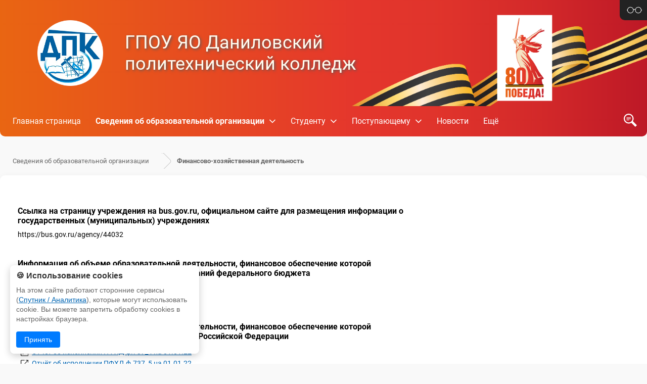

--- FILE ---
content_type: text/html; charset=UTF-8
request_url: https://dapt.ru/svedeniya_ob_obrazovatelnoy_organizatsii/finansovo_hozyaystvennaya_deyatelnost.html
body_size: 12531
content:
<!DOCTYPE html>
<html>

<head>
    <meta charset=utf-8>
    <meta http-equiv=X-UA-Compatible content="IE=edge">
    <meta name=viewport content="width=device-width, initial-scale=1">
    <meta name="generator" content="CMS2.edu"><meta name="author"><meta name="keywords"><meta name="description">
    <!-- metrica?type=meta, 0.0012sec --><meta  	name="sputnik-verification"  	content="iixAl3luKlcObVE6" /> 
    <style>
:root {
  --c_bg: #eee;
  --c_header: #006095;
  --c_sticky: #027abd;
  --c_footer: #222;
  --c_stickysearch: #066BA3;
  --c_searchicon: invert(1);;
  --c_searchquery: #d6f0ff;
  --c_menupoint: white;
  --c_menubuttonshow: invert(1);;
  --c_menubuttonhide: invert(1);;
  --c_menudrop: #005e93;
  --c_menuhover: #7c8ea6;
  --c_menutext: white;
  --c_submenu: #025584;
  --c_footertext: white;
  --c_filterbutton: #027abd1f;
}</style>
    
    <link rel=stylesheet href="https://sites.edu.yar.ru/versions/v3/templates/sticky/css/style.css?bust=1768494323">
    <link rel=stylesheet href="https://sites.edu.yar.ru/versions/v3/templates/sticky/css/victory.css?bust=1768494323">
    <title> Финансово-хозяйственная деятельность</title>
    <link rel=stylesheet href="https://sites.edu.yar.ru/versions/v3/templates/sticky/../shared_styles/font-awesome/css/font-awesome.css?bust=1768494323">
    <link type=text/css rel=stylesheet href="https://sites.edu.yar.ru/versions/v3/templates/shared_styles/css/admin-tools.css?bust=1768494323"><link type=text/css rel=stylesheet href="https://sites.edu.yar.ru/versions/v3/templates/shared_styles/css/flex-content.css?bust=1768494323"><link type=text/css rel=stylesheet href="https://sites.edu.yar.ru/versions/v3/components/requiredcontent/templates/modern/css/style.css?bust=1768494323">
    <link rel=stylesheet href="https://sites.edu.yar.ru/versions/v3/templates/sticky/../shared_styles/css/banners.css?bust=1768494323">
    <script>var require = {"paths":{"highcharts":"../../application/assets/vendor/highcharts/","react":"../vendor/react.production.min","react-dom":"../vendor/react-dom.production.min","css":"../vendor/css.min"},"shim":[],"urlArgs":"bust=1768494323","baseUrl":"https://sites.edu.yar.ru/versions/v3/site/js"}; 
var config = {"basePath":"https://dapt.ru/","systemPath":"https://sites.edu.yar.ru/versions/v3/application"};</script>
    <script type=text/javascript src="https://sites.edu.yar.ru/versions/v3/site/js/../vendor/require.min.js?bust=1768494323"> </script><script type=text/javascript src="https://sites.edu.yar.ru/versions/v3/site/js/admin-tools.js?bust=1768494323"> </script><script type=text/javascript src="https://sites.edu.yar.ru/versions/v3/site/js/watch.js?bust=1768494323"> </script><script type=text/javascript src="https://sites.edu.yar.ru/versions/v3/site/js/autocomplete.js?bust=1768494323"> </script><script type=text/javascript src="https://sites.edu.yar.ru/versions/v3/site/js/lazyload.js?bust=1768494323"> </script>
    <script src="https://sites.edu.yar.ru/versions/v3/templates/sticky/js/sticky.js?bust=1768494323"></script>
    <script type=text/javascript>
        /**/
        requirejs(["autosize", "clean", "documents"], function (autosize, clean, docs) {
            clean('content');
            docs('content', config.systemPath + '/..');
            let headerHeight = (document.getElementById("header").className == "header_low") ? 100 : 180;
            autosize('autosize', headerHeight);
        });
        /**/
    </script>

    

    <!-- favicon, 0.0005sec --><!--NO FAVICON-->
</head>

<body>
    <div class=container>
        <div id=header class="header_low">
            <div class="__blind__" style="z-index: 10000;">
                <a href="?with_template=blind">
                    <span>Версия для слабовидящих</span>
                </a>
            </div>
            <a href="https://dapt.ru/">
                <div id=logo style="background-image: url(https://dapt.ru/ikonki/logotip_w268_h268.png)">
                </div>

                <div class=title>
                    
                    <h2 id=autosize>ГПОУ ЯО Даниловский политехнический колледж</h2>
                </div>
            </a>

            <div id=stickyAnchor style="height: 0px;position: absolute;top: 100%;"></div>
        </div>
        <div class="" id=sticky>
            <div class=navigation>
                <!-- treemenu?id=left&minlevel=0&maxlevel=0&att_id=menu&template=sticky&use_other_button=0, 0.0224sec -->  <ul id="menu">  <li> <a href="https://dapt.ru/index.html" class="main-menu">Главная страница</a>     </li>  <li class="active"> <a href="https://dapt.ru/svedeniya_ob_obrazovatelnoy_organizatsii/osnovnie_svedeniya.html" class="main-menu nav-link">Сведения об образовательной организации</a> <i class="fa fa-angle-down fa-lg"></i>  <ul class="dd-menu">  <li><a href="https://dapt.ru/svedeniya_ob_obrazovatelnoy_organizatsii/osnovnie_svedeniya.html" class="">Основные сведения</a>    </li>  <li><a href="https://dapt.ru/svedeniya_ob_obrazovatelnoy_organizatsii/struktura_i_organi_upravleniya_obrazovatelnoy_organizatsiey.html" class="">Структура и органы управления образовательной организацией</a>    </li>  <li><a href="https://dapt.ru/svedeniya_ob_obrazovatelnoy_organizatsii/dokumenti.html" class="">Документы</a>    </li>  <li><a href="https://dapt.ru/svedeniya_ob_obrazovatelnoy_organizatsii/obrazovanie.html" class="">Образование</a>    </li>  <li><a href="https://dapt.ru/svedeniya_ob_obrazovatelnoy_organizatsii/rukovodstvo.html" class="">Руководство</a>    </li>  <li><a href="https://dapt.ru/svedeniya_ob_obrazovatelnoy_organizatsii/pedagogicheskiy_sostav.html" class="">Педагогический состав</a>    </li>  <li><a href="https://dapt.ru/svedeniya_ob_obrazovatelnoy_organizatsii/materialno-tehnicheskoe_obespechenie_i_osnashchennost_obrazovatelnogo_protsessa/materialno-tehnicheskoe_obe_97.html" class=" nav-link">Материально-техническое обеспечение и оснащенность образовательного процесса. Доступная среда</a>  <ul class="sub_menu1">  <li><a href="https://dapt.ru/svedeniya_ob_obrazovatelnoy_organizatsii/materialno-tehnicheskoe_obespechenie_i_osnashchennost_obrazovatelnogo_protsessa/materialno-tehnicheskoe_obe_97.html" class="">Материально-техническое обеспечение и оснащенность образовательного процесса. Доступная среда</a>    </li>  </ul>  </li>  <li><a href="https://dapt.ru/svedeniya_ob_obrazovatelnoy_organizatsii/platnie_obrazovatelnie_uslugi.html" class="">Платные образовательные услуги</a>    </li>  <li class="active"><a href="https://dapt.ru/svedeniya_ob_obrazovatelnoy_organizatsii/finansovo_hozyaystvennaya_deyatelnost.html" class="">Финансово-хозяйственная деятельность</a>    </li>  <li><a href="https://dapt.ru/svedeniya_ob_obrazovatelnoy_organizatsii/vakantnie_mesta_dlya_priema_perevoda.html" class="">Вакантные места для приема (перевода) обучающихся</a>    </li>  <li><a href="https://dapt.ru/svedeniya_ob_obrazovatelnoy_organizatsii/stipendii_i_inie_vidi_materialnoy_podderzhki/stipendiya_i_sotsialnaya_podderzhka.html" class=" nav-link">Стипендии и меры поддержки обучающихся</a>  <ul class="sub_menu1">  <li><a href="https://dapt.ru/svedeniya_ob_obrazovatelnoy_organizatsii/stipendii_i_inie_vidi_materialnoy_podderzhki/stipendiya_i_sotsialnaya_podderzhka.html" class="">Стипендия и социальная поддержка </a>    </li>  </ul>  </li>  <li><a href="https://dapt.ru/svedeniya_ob_obrazovatelnoy_organizatsii/mezhdunarodnoe_sotrudnichestvo.html" class="">Международное сотрудничество</a>    </li>  <li><a href="https://dapt.ru/svedeniya_ob_obrazovatelnoy_organizatsii/organizatsiya_pitaniya_v_ob_52.html" class="">Организация питания в образовательной организации</a>    </li>  <li><a href="https://dapt.ru/svedeniya_ob_obrazovatelnoy_organizatsii/obrazovatelnie_standarti/fgos_spo.html" class=" nav-link">Образовательные стандарты и требования</a>  <ul class="sub_menu1">  <li><a href="https://dapt.ru/svedeniya_ob_obrazovatelnoy_organizatsii/obrazovatelnie_standarti/fgos_spo.html" class="">ФГОС СПО</a>    </li>  </ul>  </li>  </ul>  </li>  <li> <a href="https://dapt.ru/studentu/vestnik_politeha.html" class="main-menu nav-link">Студенту</a> <i class="fa fa-angle-down fa-lg"></i>  <ul class="dd-menu">  <li><a href="https://dapt.ru/studentu/vestnik_politeha.html" class="">Вестник политеха</a>    </li>  <li><a href="https://dapt.ru/studentu/dopolnitelnoe_professionalnoe_obrazovanie/teatr_modi_provintsialnaya_modnitsa.html" class=" nav-link">Дополнительные общеразвивающие программы</a>  <ul class="sub_menu1">  <li><a href="https://dapt.ru/studentu/dopolnitelnoe_professionalnoe_obrazovanie/teatr_modi_provintsialnaya_modnitsa.html" class="">Театр моды &quot;Провинциальная модница&quot;</a>    </li>  <li><a href="https://dapt.ru/studentu/dopolnitelnoe_professionalnoe_obrazovanie/karving.html" class="">Карвинг</a>    </li>  </ul>  </li>  <li><a href="https://dapt.ru/studentu/ege_2018.html" class=""> ЕГЭ </a>    </li>  <li><a href="https://dapt.ru/studentu/informatsiya_o_provedenii_sotsialno_psihologicheskogo_testirovaniya_.html" class="">Информация о проведении социально-психологического тестирования</a>    </li>  <li><a href="https://dapt.ru/studentu/raspisanie.html" class="">Расписание</a>    </li>  </ul>  </li>  <li> <a href="https://dapt.ru/abiturientu/tselevoe_obuchenie.html" class="main-menu nav-link">Поступающему </a> <i class="fa fa-angle-down fa-lg"></i>  <ul class="dd-menu">  <li><a href="https://dapt.ru/abiturientu/tselevoe_obuchenie.html" class="">Целевое обучение</a>    </li>  <li><a href="https://dapt.ru/abiturientu/14444.html" class="">Приемная комиссия</a>    </li>  <li><a href="https://dapt.ru/abiturientu/obrashchenie_k_abiturientu.html" class="">Обращение к абитуриенту </a>    </li>  <li><a href="https://dapt.ru/abiturientu/pravila_priema_2.html" class="">Правила приема</a>    </li>  <li><a href="https://dapt.ru/abiturientu/informatsiya_o_kolichestve_podannih_zayavleniy.html" class="">Информация о количестве поданных заявлений</a>    </li>  <li><a href="https://dapt.ru/abiturientu/skazhi_professii_da.html" class="">Скажи профессии Да</a>    </li>  </ul>  </li>  <li> <a href="https://dapt.ru/news.html" class="main-menu">Новости</a>     </li>  <li> <a href="https://dapt.ru/god_edinstva_narodov_rossii/god_narodov_edinstva_rossii.html" class="main-menu nav-link">Год единства народов России</a> <i class="fa fa-angle-down fa-lg"></i>  <ul class="dd-menu">  <li><a href="https://dapt.ru/god_edinstva_narodov_rossii/god_narodov_edinstva_rossii.html" class="">Год народов единства России</a>    </li>  </ul>  </li>  <li> <a href="https://dapt.ru/appeals/index.html" class="main-menu nav-link">Обращения граждан</a> <i class="fa fa-angle-down fa-lg"></i>  <ul class="dd-menu">  <li><a href="https://dapt.ru/appeals/index.html" class="">Нормативные правовые акты</a>    </li>  <li><a href="https://dapt.ru/appeals/personal.html" class="">Личный прием граждан</a>    </li>  <li><a href="https://dapt.ru/appeals/appeals.html" class="">Обращения на сайт</a>    </li>  <li><a href="https://dapt.ru/appeals/written.html" class="">Письменные обращения</a>    </li>  <li><a href="https://dapt.ru/appeals/info.html" class="">Информация о рассмотрении обращений</a>    </li>  <li><a href="https://dapt.ru/appeals/answers.html" class="">Ответы на обращения, затрагивающие интересы неопределенного круга лиц </a>    </li>  </ul>  </li>  <li> <a href="https://dapt.ru/antikorruptsionnaya_politika.html" class="main-menu">Противодействие коррупции</a>     </li>  <li> <a href="https://dapt.ru/tsentr_kareri.html" class="main-menu">Центр карьеры</a>     </li>  <li> <a href="https://dapt.ru/mnogofunktsionalniy_tsentr_prikladnih_kvalifikatsiy.html" class="main-menu">Многофункциональный центр прикладных квалификаций</a>     </li>  <li> <a href="https://dapt.ru/uchebno-proizvodstvenniy_ko_39.html" class="main-menu">Учебно-производственный комплекс (УПК) Кулинария</a>     </li>  <li> <a href="https://dapt.ru/uchebno-proizvodstvenniy_ko_39_copy.html" class="main-menu">Учебно-производственный комплекс (УПК) Мастерская по ремонту автомобилей</a>     </li>  <li> <a href="https://dapt.ru/protivodeystvie_korruptsii/normativnie_pravovie_i_inie_68.html" class="main-menu nav-link">Противодействие коррупции</a> <i class="fa fa-angle-down fa-lg"></i>  <ul class="dd-menu">  <li><a href="https://dapt.ru/protivodeystvie_korruptsii/normativnie_pravovie_i_inie_68.html" class="">Нормативные правовые и иные акты в сфере противодействия коррупции</a>    </li>  <li><a href="https://dapt.ru/protivodeystvie_korruptsii/antikorruptsionnaya_ekspertiza.html" class="">Антикоррупционная экспертиза</a>    </li>  <li><a href="https://dapt.ru/protivodeystvie_korruptsii/komissiya_po_soblyudeniyu__128.html" class="">Комиссия по соблюдению требований к служебному поведению и урегулированию конфликта интересов (аттестационная комиссия)</a>    </li>  <li><a href="https://dapt.ru/protivodeystvie_korruptsii/metodicheskie_materiali.html" class="">Методические материалы</a>    </li>  <li><a href="https://dapt.ru/protivodeystvie_korruptsii/obratnaya_svyaz_dlya_soobsh_53.html" class="">Обратная связь для сообщений о фактах коррупции</a>    </li>  <li><a href="https://dapt.ru/protivodeystvie_korruptsii/svedeniya_o_dohodah__rashod_91.html" class="">Сведения о доходах, расходах, об имуществе и обязательствах имущественного характера</a>    </li>  <li><a href="https://dapt.ru/protivodeystvie_korruptsii/formi_dokumentov__svyazanni_76.html" class="">Формы документов, связанных с противодействием коррупции, для заполнения</a>    </li>  </ul>  </li>  <li> <a href="https://dapt.ru/vnutrennyaya_sistema_otsenk_51.html" class="main-menu">Внутренняя система оценки качества образования</a>     </li>  <li> <a href="https://dapt.ru/test/metodkabinet.html" class="main-menu nav-link">Методическая служба</a> <i class="fa fa-angle-down fa-lg"></i>  <ul class="dd-menu">  <li><a href="https://dapt.ru/test/metodkabinet.html" class="">Методический кабинет</a>    </li>  <li><a href="https://dapt.ru/test/metodicheskie_razrabotki.html" class="">Методические разработки</a>    </li>  <li><a href="https://dapt.ru/test/seminari_praktikumi.html" class=""> Семинары-практикумы</a>    </li>  <li><a href="https://dapt.ru/test/uchastie_v_konkursah_seminarah_konferentsiyah.html" class="">Участие в конкурсах, семинарах, конференциях </a>    </li>  </ul>  </li>  <li> <a href="https://dapt.ru/innovatsionnaya_deyatelnost/regionalnaya_innovatsionnaya_ploshchadka.html" class="main-menu nav-link">Инновационная деятельность  </a> <i class="fa fa-angle-down fa-lg"></i>  <ul class="dd-menu">  <li><a href="https://dapt.ru/innovatsionnaya_deyatelnost/regionalnaya_innovatsionnaya_ploshchadka.html" class="">РИП (соисполнители 2017-2018)</a>    </li>  <li><a href="https://dapt.ru/innovatsionnaya_deyatelnost/regionalnaya_innovatsionnaya_ploshchadka_copy.html" class="">ФИП (соисполнители 2019-2023) </a>    </li>  </ul>  </li>  <li> <a href="https://dapt.ru/bazovaya_ploshchadka.html" class="main-menu">Базовая площадка</a>     </li>  <li> <a href="https://dapt.ru/nastavnichestvo.html" class="main-menu">Наставничество</a>     </li>  <li> <a href="https://dapt.ru/informatsionnaya_bezopasnost/obshchayushchimsya.html" class="main-menu nav-link">Информационная безопасность </a> <i class="fa fa-angle-down fa-lg"></i>  <ul class="dd-menu">  <li><a href="https://dapt.ru/informatsionnaya_bezopasnost/obshchayushchimsya.html" class="">Обучающимся </a>    </li>  <li><a href="https://dapt.ru/informatsionnaya_bezopasnost/roditelyam__zakonnim_predstavitelyam__obshchayushchihsya.html" class="">Родителям (законным представителям) обучающихся </a>    </li>  <li><a href="https://dapt.ru/informatsionnaya_bezopasnost/ediniy_urok_bezopasnosti_v_seti_internet_2018.html" class="">Единый урок безопасности в сети &quot;Интернет&quot;</a>    </li>  <li><a href="https://dapt.ru/informatsionnaya_bezopasnost/goryachaya_liniya.html" class="">Горячая линия </a>    </li>  </ul>  </li>  <li> <a href="https://dapt.ru/distantsionnoe_obuchenie/normativnie_dokumenti.html" class="main-menu nav-link">Дистанционное обучение </a> <i class="fa fa-angle-down fa-lg"></i>  <ul class="dd-menu">  <li><a href="https://dapt.ru/distantsionnoe_obuchenie/normativnie_dokumenti.html" class="">Нормативные документы</a>    </li>  <li><a href="https://dapt.ru/distantsionnoe_obuchenie/raspisanie.html" class="">Расписание</a>    </li>  <li><a href="https://dapt.ru/distantsionnoe_obuchenie/informatsionniy_resurs.html" class="">Информационные ресурсы </a>    </li>  <li><a href="https://dapt.ru/distantsionnoe_obuchenie/profilaktika.html" class="">Профилактика </a>    </li>  <li><a href="https://dapt.ru/distantsionnoe_obuchenie/goryachaya_liniya.html" class="">Горячая линия </a>    </li>  <li><a href="https://dapt.ru/distantsionnoe_obuchenie/instruktsii_po_perehodu_na__51.html" class="">Инструкции по переходу на дистанционное обучение </a>    </li>  </ul>  </li>  <li> <a href="https://dapt.ru/zaochnoe_otdelenie.html" class="main-menu">Заочное отделение </a>     </li>  <li> <a href="https://dapt.ru/1323.html" class="main-menu">Независимая оценка качества образовательной деятельности </a>     </li>  <li> <a href="https://dapt.ru/dualnoe_obuchenie/dokumenti.html" class="main-menu nav-link">Дуальное обучение</a> <i class="fa fa-angle-down fa-lg"></i>  <ul class="dd-menu">  <li><a href="https://dapt.ru/dualnoe_obuchenie/dokumenti.html" class="">Документы</a>    </li>  <li><a href="https://dapt.ru/dualnoe_obuchenie/oao_rzhd.html" class="">ОАО &quot;РЖД&quot;</a>    </li>  <li><a href="https://dapt.ru/dualnoe_obuchenie/avtotranssnab.html" class="">АвтоТрансСнаб</a>    </li>  <li><a href="https://dapt.ru/dualnoe_obuchenie/mu_danilovskiy_kompleksniy__71.html" class="">МУ Даниловский комплексный центр социального обслуживания населения</a>    </li>  <li><a href="https://dapt.ru/dualnoe_obuchenie/ao_diksi_yug.html" class="">АО Дикси Юг</a>    </li>  <li><a href="https://dapt.ru/dualnoe_obuchenie/ao_danilovskoe_atp.html" class="">АО Даниловское АТП</a>    </li>  </ul>  </li>  <li> <a href="https://dapt.ru/regionalniy_chempionat_po_p_69/i_regionalniy_chempionat_po_92.html" class="main-menu nav-link">Региональный чемпионат по профессиональному мастерству «Профессионалы»</a> <i class="fa fa-angle-down fa-lg"></i>  <ul class="dd-menu">  <li><a href="https://dapt.ru/regionalniy_chempionat_po_p_69/i_regionalniy_chempionat_po_92.html" class="">I Региональный чемпионат по профессиональному мастерству «Профессионалы» Ярославской области</a>    </li>  </ul>  </li>  <li> <a href="https://dapt.ru/molodie_professionali__worldskills_rassia_/ii_regionalniy_chempionat_m_68.html" class="main-menu nav-link">Молодые профессионалы (WorldSkills Russia)</a> <i class="fa fa-angle-down fa-lg"></i>  <ul class="dd-menu">  <li><a href="https://dapt.ru/molodie_professionali__worldskills_rassia_/ii_regionalniy_chempionat_m_68.html" class="">II Региональный чемпионат Молодые профессионалы (WorldSkills Russia)</a>    </li>  <li><a href="https://dapt.ru/molodie_professionali__worldskills_rassia_/iii_regionalniy_chempionat__69.html" class="">III Региональный чемпионат Молодые профессионалы (WorldSkills Russia)</a>    </li>  <li><a href="https://dapt.ru/molodie_professionali__worldskills_rassia_/iv_regionalniy_chempionat_m_68.html" class="">IV Региональный чемпионат Молодые профессионалы (WorldSkills Russia)</a>    </li>  <li><a href="https://dapt.ru/molodie_professionali__worldskills_rassia_/v_regionalniy_chempionat_mo_67.html" class="">V Региональный чемпионат Молодые профессионалы (Worldskills Russia)</a>    </li>  <li><a href="https://dapt.ru/molodie_professionali__worldskills_rassia_/vi_regionalniy_chempionat_m_68.html" class="">VI региональный чемпионат Молодые профессионалы (WorldSkills Rassia)</a>    </li>  <li><a href="https://dapt.ru/molodie_professionali__worldskills_rassia_/vii_regionalniy_chempionat__69.html" class="">VII региональный чемпионат Молодые профессионалы (WorldSkills Rassia)</a>    </li>  </ul>  </li>  <li> <a href="https://dapt.ru/konkurs_professionalnogo_ma_65/konkurs_professionalnogo_ma_65.html" class="main-menu nav-link">Конкурс профессионального мастерства «Продавец, контролер-кассир»</a> <i class="fa fa-angle-down fa-lg"></i>  <ul class="dd-menu">  <li><a href="https://dapt.ru/konkurs_professionalnogo_ma_65/konkurs_professionalnogo_ma_65.html" class="">Конкурс профессионального мастерства «Продавец, контролер-кассир»</a>    </li>  </ul>  </li>  <li> <a href="https://dapt.ru/olimpiada/olimpiada_po_obshchestvozna_38.html" class="main-menu nav-link">Олимпиада </a> <i class="fa fa-angle-down fa-lg"></i>  <ul class="dd-menu">  <li><a href="https://dapt.ru/olimpiada/olimpiada_po_obshchestvozna_38.html" class="">Олимпиада по обществознанию 2025</a>    </li>  </ul>  </li>  <li> <a href="https://dapt.ru/muzey_kolledzha__istok.html" class="main-menu">Музей колледжа  &quot;Исток&quot;</a>     </li>  <li> <a href="https://dapt.ru/studencheskiy_sportivniy_kl_37.html" class="main-menu">Студенческий спортивный клуб «Олимпия»</a>     </li>  <li>      </li>  <li> <a href="https://dapt.ru/photo.html" class="main-menu">Фотогалерея</a>     </li>  <li> <a href="https://dapt.ru/obratnaya_svyaz.html" class="main-menu">Обратная связь </a>     </li>  <li> <a href="https://dapt.ru/goryachee_pitanie.html" class="main-menu">Сведения об организации отдыха детей и их оздоровление</a>     </li>  <li> <a href="https://dapt.ru/nashi_dostizheniya_i_uspehi.html" class="main-menu">Наши достижения и успехи</a>     </li>  </ul>
                <a id=menubutton class=menu-button-show></a>
                <a id=searchbutton class=menu-button-search></a>
            </div>
            <div id=search class=hidden>
                <!-- searchautocomplete, 0.0009sec --><link rel="stylesheet" type="text/css" href="https://sites.edu.yar.ru/versions/v3/components/searchautocomplete/templates/sticky/css/autocomplete.css"/> <form class="search" action="https://dapt.ru//search.html"> <div class="search__container"> <input id="query" class="search__query" name="q" type="text" autocomplete="off" placeholder="Поиск по сайту"/> <input class="search__btn" type="submit" value="Поиск"/> <div id="suggestion-box-anchor"></div> </div> </form>
            </div>
        </div>

        <div class=content>
            <!-- breadcrumbs?template=simple, 0.0017sec --><ul class="breadcrumbs">  <li> <a href="">Сведения об образовательной организации</a>  </li>  <li>  <span class="last">Финансово-хозяйственная деятельность</span> </li>  </ul>
            <div class=flex-container>
                <div class="content__button-up"><i class="fa fa-angle-up fa-lg"></i></div>
                <div class=content-text id=content>
                    <div class="content__structure"><div id = 'block157' class='bl-1'><p><div class='content_doc__table' itemscope itemprop='finances'><div class='content_doc__table_field'><div class="content_doc__table_label" title="Дата последнего изменения поля: 26-7-2023 11:32:17">Ссылка на страницу учреждения на bus.gov.ru, официальном сайте для размещения информации о государственных (муниципальных) учреждениях</div> <div class="content_doc__table_content" itemprop="finances-bus">https://bus.gov.ru/agency/44032</div></div> <div class='content_doc__table_field'><div class="content_doc__table_label" title="Дата последнего изменения поля: 18-9-2023 15:14:43">Информация об объеме образовательной деятельности, финансовое обеспечение которой осуществляется за счет бюджетных ассигнований федерального бюджета</div> <div class="content_doc__table_content" itemprop="finBFVolume"><p>нет</p>
</div></div> <div class='content_doc__table_field'><div class="content_doc__table_label" title="Дата последнего изменения поля: 30-4-2025 11:30:16">Информация об объеме образовательной деятельности, финансовое обеспечение которой осуществляется за счет бюджетов субъектов Российской Федерации</div> <div class="content_doc__table_content" itemprop="finBRVolume"><p><span><span><a href="https://dapt.ru/obyazatelnie_razdeli/finansovo-hozyaystvennaya_d_37/informatsiya_ob_ob_eme_obr_155/otchet_ob_ispolnenii_pfhd_f_737_4_na_01_01_22.pdf" target="_blank">Отчёт об исполнении ПФХД ф.737_4 на 01.01.22</a><br />
<a href="https://dapt.ru/obyazatelnie_razdeli/finansovo-hozyaystvennaya_d_37/informatsiya_ob_ob_eme_obr_155/otchet_ob_ispolnenii_pfhd_f_737_5_na_01_01_22.pdf" target="_blank">Отчёт об исполнении ПФХД ф.737_5 на 01.01.22</a><br />
<a href="https://dapt.ru/obyazatelnie_razdeli/finansovo-hozyaystvennaya_d_37/informatsiya_ob_ob_eme_obr_155/otchet_ob_ispolnenii_pfhd_f737_4_na_01_01_23.pdf" target="_blank">Отчёт об исполнении ПФХД ф737_4 на 01.01.23</a><br />
<a href="https://dapt.ru/obyazatelnie_razdeli/finansovo-hozyaystvennaya_d_37/informatsiya_ob_ob_eme_obr_155/otchet_ob_ispolnenii_pfhd_f737_5_na_01_01_23.pdf" target="_blank">Отчёт об исполнении ПФХД ф737_5 на 01.01.23</a></span></span></p>

<p><a href="https://dapt.ru/dokumenti/dokumenti_noyabr_2024/otchet_ob_ispolnenii_uchrezhdeniem_plana_ego_fhd__kfo_4__na_01_01_24.xls">Отчет об исполнении учреждением плана его ФХД (КФО 4) на 01.01.24</a></p>

<p><a href="https://dapt.ru/dokumenti/dokumenti_noyabr_2024/otchet_ob_ispolnenii_uchrezhdeniem_plana_ego_fhd__kfo_5__na_01_01_24.xls">Отчет об исполнении учреждением плана его ФХД (КФО 5) на 01.01.24</a></p>

<p><a href="https://dapt.ru/finansovo_hozyaystvennaya_deyatelnost/kopiya_otchet_ob_ispolnenii_uchrezhdeniem_plana_ego_fkhd_kfo_5_na_01_01_25.pdf">Отчёт об исполнении плана финансово-хозяйственной деятельности </a></p>

<p><a href="https://dapt.ru/finansovo_hozyaystvennaya_deyatelnost/kopiya_otchet_ob_ispolnenii_uchrezhdeniem_plana_ego_fkhd_kfo_4_na_01_01_25.pdf">Отчёт об исполнении плана финансово-хозяйственной деятельности </a></p>
</div></div> <div class='content_doc__table_field'><div class="content_doc__table_label" title="Дата последнего изменения поля: 18-9-2023 15:14:43">Информация об объеме образовательной деятельности, финансовое обеспечение которой осуществляется за счет местных бюджетов</div> <div class="content_doc__table_content" itemprop="finBMVolume"><p>нет</p>
</div></div> <div class='content_doc__table_field'><div class="content_doc__table_label" title="Дата последнего изменения поля: 30-4-2025 12:33:44">Информация об объеме образовательной деятельности, финансовое обеспечение которой осуществляется по договорам об оказании платных образовательных услуг</div> <div class="content_doc__table_content" itemprop="finPVolume"><p><span><span><a href="https://dapt.ru/obyazatelnie_razdeli/finansovo-hozyaystvennaya_d_37/informatsiya_ob_ob_eme_obr_157/otchet_ob_ispolnenii_pfhd_f_737_2_na_01_01_22.pdf" target="_blank">Отчёт об исполнении ПФХД ф.737_2 на 01.01.22</a></span></span><br />
<span><span><a href="https://dapt.ru/obyazatelnie_razdeli/finansovo-hozyaystvennaya_d_37/informatsiya_ob_ob_eme_obr_157/otchet_ob_ispolnenii_pfhd_f737_2_na_01_01_23.pdf" target="_blank">Отчёт об исполнении ПФХД ф737_2 на 01.01.23</a></span></span></p>

<p><span><span><a href="https://dapt.ru/dokumenti/dokumenti_noyabr_2024/otchet_ob_ispolnenii_uchrezhdeniem_plana_ego_fhd__kfo_2__na_01_01_24.xls">Отчет об исполнении учреждением плана его ФХД (КФО 2) на 01.01.24</a></span></span></p>

<p><span><span><a href="https://dapt.ru/finansovo_hozyaystvennaya_deyatelnost/ob_ispolnenii_uchrezhdeniem_plana_ego_finansovo-hozyaystvennoy_deyatelnosti_kfo_2_na_01_01_25.pdf">Отчет об исполнении плана финансово-хозяйственной деятельности (кфо 2) на 01.01.2025</a></span></span></p>
</div></div> <div class='content_doc__table_field'><div class="content_doc__table_label" title="Дата последнего изменения поля: 30-4-2025 12:39:20">Информация о поступлении и расходовании финансовых и материальных средств по итогам финансового года</div> <div class="content_doc__table_content" itemprop="finPost"><p><span><span><a href="https://dapt.ru/obyazatelnie_razdeli/finansovo-hozyaystvennaya_d_37/informatsiya_o_postuplenii_101/balans_f_730_na_01_01_22.pdf" target="_blank">Баланс ф.730 на 01.01.22</a><br />
<a href="https://dapt.ru/obyazatelnie_razdeli/finansovo-hozyaystvennaya_d_37/informatsiya_o_postuplenii_101/balans_f730_na_01_01_23.pdf" target="_blank">Баланс ф730 на 01.01.23</a><br />
<a href="https://dapt.ru/obyazatelnie_razdeli/finansovo-hozyaystvennaya_d_37/informatsiya_o_postuplenii_101/otchet_o_fin_rezultatah_f_721_na_01_01_22.pdf" target="_blank">Отчёт о фин.результатах ф.721 на 01.01.22</a><br />
<a href="https://dapt.ru/obyazatelnie_razdeli/finansovo-hozyaystvennaya_d_37/informatsiya_o_postuplenii_101/otchet_o_fin_rezultatah_f_721_na_01_01_23.pdf" target="_blank">Отчёт о фин.результатах ф.721 на 01.01.23</a><br />
<a href="https://dapt.ru/obyazatelnie_razdeli/finansovo-hozyaystvennaya_d_37/informatsiya_o_postuplenii_101/otchet_ob_ispolzovanii_subsidii_2021.pdf" target="_blank">Отчёт об использовании субсидии 2021</a><br />
<a href="https://dapt.ru/obyazatelnie_razdeli/finansovo-hozyaystvennaya_d_37/informatsiya_o_postuplenii_101/otchet_ob_ispolzovanii_subsidii_2022.xlsx" target="_blank">Отчёт об использовании субсидии 2022</a><br />
<a href="https://dapt.ru/obyazatelnie_razdeli/finansovo-hozyaystvennaya_d_37/informatsiya_o_postuplenii_101/soglashenie_n40-in_ot_17_01_22.pdf" target="_blank">Соглашение №40-ин от 17.01.22</a><br />
<a href="https://dapt.ru/obyazatelnie_razdeli/finansovo-hozyaystvennaya_d_37/informatsiya_o_postuplenii_101/soglashenie_n40-in_ot_23_01_23.pdf" target="_blank">Соглашение №40-ин от 23.01.23</a></span></span></p>

<p><span><a href="https://dapt.ru/dokumenti/dokumenti_noyabr_2024/kopiya_balans_gosudarstvennogo_munitsipalnogo_uchrezhdenia_na_01_01_24__2_.pdf">Баланс государственного (муниципального) учреждения на 01.01.2024</a></span></p>

<p><a href="https://dapt.ru/dokumenti/dokumenti_noyabr_2024/kopiya_otchyot_o_raskhodakh_istochnikom_finansovogo_obespechenia_kotorykh_yavlyaetsya_subsidia_za_2023_god.pdf">Отчет о расходах, источником финансового обеспечения которых является субсидия</a></p>

<p><a href="https://dapt.ru/dokumenti/dokumenti_noyabr_2024/kopiya_otchet_o_finansovykh_rezultatakh_deyatelnosti_uchrezhdenia_na_01_01_24.pdf">Отчет о финансовых результатах деятельности учреждения на 01.01.2024</a></p>

<p><a href="https://dapt.ru/dokumenti/dokumenti_noyabr_2024/soglashenie_o_predostavlenii_subsidii_40-in_ot_22_01_2024.docx">Соглашение о предоставлении субсидии № 40-ин от 22.01.2024</a></p>

<p><a href="https://dapt.ru/dokumenti/dokumenti_noyabr_2024/soglashenie_ot_12_09_2024_sovetnik.pdf">Соглашение от 12.09.2024 (советник)</a></p>

<p><a href="https://dapt.ru/dokumenti/dokumenti_noyabr_2024/soglashenie_klassnoe_rukovodstvo_2024-2026.pdf">Соглашение классное руководство 2024-2026 г.</a></p>

<p><a href="https://dapt.ru/finansovo_hozyaystvennaya_deyatelnost/otchet_o_finansovih_rezultatah_deyatelnosti_uchrezhdeniya_na_01_01_25.pdf">Отчет о финансовых результатах деятельности учреждения на 01.01.25</a></p>

<p><a href="https://dapt.ru/finansovo_hozyaystvennaya_deyatelnost/kopiya_balans_gosudarstvennogo_munitsipalnogo_uchrezhdenia_na_01_01_25.pdf">Баланс государственного (муниципального) учреждения на 01.01.2025</a></p>
</div></div> <div class='content_doc__table_field'><div title='Дата последнего изменения поля: 30-4-2025 12:44:39' class='content_doc__table_label content_doc__table_label--level0 '>Копия плана финансово-хозяйственной деятельности образовательной организации, утвержденного в установленном законодательством Российской Федерации порядке, или бюджетной сметы образовательной организации</div><div class ='content_doc__table_content'><ul class='doclist' itemprop='finPlanDocLink'> <li><a href='https://dapt.ru/obyazatelnie_razdeli/finansovo-hozyaystvennaya_d_37/kopiya_plana_finansovo-hoz_209/pfhd_2022_1_ot_30_12_2021.pdf'>ПФХД_2022.1 от 30.12.2021</a></li><li><a href='https://dapt.ru/obyazatelnie_razdeli/finansovo-hozyaystvennaya_d_37/kopiya_plana_finansovo-hoz_209/pfhd_2022__ot_30_12_22.pdf'>ПФХД 2022  от 30.12.22</a></li><li><a href='https://dapt.ru/obyazatelnie_razdeli/finansovo-hozyaystvennaya_d_37/kopiya_plana_finansovo-hoz_209/pfhd_dpk_2023.pdf'>ПФХД_ДПК_2023</a></li><li><a href='https://dapt.ru/finansovo_hozyaystvennaya_deyatelnost/plan_fhd_2024-2026.xls'>План ФХД 2024-2026</a></li><li><a href='https://dapt.ru/finansovo_hozyaystvennaya_deyatelnost/2025-2_1.pdf'>2025-2_1</a></li></ul></div></div></div></p>
</div></div>
                    <div id=update-time>Страница обновлена <span>26.07.2023</span>
                    </div>
                </div>
                
                
               
            </div>
           
            <!-- banners, 0.0457sec --><link href="https://sites.edu.yar.ru/versions/v3/components/banners/templates/modern/css/style.css" rel="stylesheet" type="text/css"/> <div class="_resource"> <div class="_resource__wrapper"> <div class="_resource__list" id="_resource__slider">        <div class="_resource__item"> <a class="_resource__link" target="_blank" href="https://www.edu.yar.ru"> <div class="_resource__image" style="background-image: url(https://cms2.edu.yar.ru//res_images/color/ctiso.png)" title="Областной информационно-образовательный портал"></div> <span class="_resource__title">Областной информационно-образовательный портал</span> </a> </div>  <div class="_resource__item"> <a class="_resource__link" target="_blank" href="https://edu.gov.ru/press/9388/minprosvescheniya-rossii-utverdilo-plan-meropriyatiy-goda-detskogo-otdyha/"> <div class="_resource__image" style="background-image: url(https://cms2.edu.yar.ru//res_images/god-detskogo-otdiha.png)" title="Год детского отдыха в системе образования"></div> <span class="_resource__title">Год детского отдыха в системе образования</span> </a> </div>  <div class="_resource__item"> <a class="_resource__link" target="_blank" href="http://math.edu.yar.ru"> <div class="_resource__image" style="background-image: url(https://cms2.edu.yar.ru//res_images/color/math.png)" title="Региональный портал «Математика для всех»"></div> <span class="_resource__title">Региональный портал «Математика для всех»</span> </a> </div>  <div class="_resource__item"> <a class="_resource__link" target="_blank" href="https://объясняем.рф/"> <div class="_resource__image" style="background-image: url(https://cms2.edu.yar.ru//res_images/color/logo_obyasnyaem.png)" title="объясняем.рф"></div> <span class="_resource__title">объясняем.рф</span> </a> </div>  <div class="_resource__item"> <a class="_resource__link" target="_blank" href="https://www.edu.yar.ru/safety/longreads/202206profilaktika.html"> <div class="_resource__image" style="background-image: url(https://cms2.edu.yar.ru//res_images/color/safety_0.png)" title="Осторожно - мошенники!"></div> <span class="_resource__title">Осторожно - мошенники!</span> </a> </div>  <div class="_resource__item"> <a class="_resource__link" target="_blank" href="https://podrostok.edu.yar.ru"> <div class="_resource__image" style="background-image: url(https://cms2.edu.yar.ru//res_images/color/podrostok.png)" title="Интернет-сайт «Подросток и закон»"></div> <span class="_resource__title">Интернет-сайт «Подросток и закон»</span> </a> </div>  <div class="_resource__item"> <a class="_resource__link" target="_blank" href="https://www.edu.yar.ru/safety"> <div class="_resource__image" style="background-image: url(https://cms2.edu.yar.ru//res_images/color/bezo.png)" title="Информационный раздел сети образовательных учреждений Ярославской области, посвященный безопасной работе в сети Интернет"></div> <span class="_resource__title">Информационный раздел сети образовательных учреждений Ярославской области, посвященный безопасной работе в сети Интернет</span> </a> </div>  <div class="_resource__item"> <a class="_resource__link" target="_blank" href="https://culture76.ru/school-culture/"> <div class="_resource__image" style="background-image: url(https://cms2.edu.yar.ru//res_images/color/culture76.png)" title="Культура для школьников на портале Культура Ярославии"></div> <span class="_resource__title">Культура для школьников на портале Культура Ярославии</span> </a> </div>  <div class="_resource__item"> <a class="_resource__link" target="_blank" href="https://www.gosuslugi.ru/"> <div class="_resource__image" style="background-image: url(https://cms2.edu.yar.ru//res_images/color/gosuslugi.png)" title="Единый портал государственных и муниципальных услуг"></div> <span class="_resource__title">Единый портал государственных и муниципальных услуг</span> </a> </div>  <div class="_resource__item"> <a class="_resource__link" target="_blank" href="https://deti-76.ru/"> <div class="_resource__image" style="background-image: url(https://cms2.edu.yar.ru//res_images/color/logo-final.png)" title="Официальное СМИ Уполномоченного по правам ребенка в Ярославской области"></div> <span class="_resource__title">Официальное СМИ Уполномоченного по правам ребенка в Ярославской области</span> </a> </div>  <div class="_resource__item"> <a class="_resource__link" target="_blank" href="https://talant.edu.yar.ru"> <div class="_resource__image" style="background-image: url(https://cms2.edu.yar.ru//res_images/color/talant.png)" title="Региональный портал «Таланты Ярославии»"></div> <span class="_resource__title">Региональный портал «Таланты Ярославии»</span> </a> </div>  <div class="_resource__item"> <a class="_resource__link" target="_blank" href="https://edu.gov.ru"> <div class="_resource__image" style="background-image: url(https://cms2.edu.yar.ru//res_images/color/edu_gov_ru.png)" title="Минпросвещения РФ"></div> <span class="_resource__title">Минпросвещения РФ</span> </a> </div>  <div class="_resource__item"> <a class="_resource__link" target="_blank" href="https://minobrnauki.gov.ru/"> <div class="_resource__image" style="background-image: url(https://cms2.edu.yar.ru//res_images/color/minobrnauki_gov_ru.png)" title="Минобрнауки РФ"></div> <span class="_resource__title">Минобрнауки РФ</span> </a> </div>  <div class="_resource__item"> <a class="_resource__link" target="_blank" href="https://xn--2024-u4d6b7a9f1a.xn--p1ai/"> <div class="_resource__image" style="background-image: url(https://cms2.edu.yar.ru//res_images/color/family24.png)" title="Год семьи"></div> <span class="_resource__title">Год семьи</span> </a> </div>  <div class="_resource__item"> <a class="_resource__link" target="_blank" href="https://edu.gov.ru/national-project"> <div class="_resource__image" style="background-image: url(https://cms2.edu.yar.ru//res_images/color/obrazovanie.png)" title="Национальный проект «Образование"></div> <span class="_resource__title">Национальный проект «Образование</span> </a> </div>  <div class="_resource__item"> <a class="_resource__link" target="_blank" href="https://edu.gov.ru/god_pedagoga_i_nastavnika#news-by-tags"> <div class="_resource__image" style="background-image: url(https://cms2.edu.yar.ru//res_images/color/banner_170x110.png)" title="Год педагога и наставника"></div> <span class="_resource__title">Год педагога и наставника</span> </a> </div>  <div class="_resource__item"> <a class="_resource__link" target="_blank" href="http://obrnadzor.gov.ru"> <div class="_resource__image" style="background-image: url(https://cms2.edu.yar.ru//res_images/color/obrnadzor_gov_ru.png)" title="Рособрнадзор"></div> <span class="_resource__title">Рособрнадзор</span> </a> </div>  <div class="_resource__item"> <a class="_resource__link" target="_blank" href="https://растимдетей.рф/"> <div class="_resource__image" style="background-image: url(https://cms2.edu.yar.ru//res_images/color/rastim.png)" title="Портал «Растим детей»"></div> <span class="_resource__title">Портал «Растим детей»</span> </a> </div>  <div class="_resource__item"> <a class="_resource__link" target="_blank" href="http://www.iro.yar.ru"> <div class="_resource__image" style="background-image: url(https://cms2.edu.yar.ru//res_images/color/iro.png)" title="ГАУ ДПО ЯО «Институт развития образования»"></div> <span class="_resource__title">ГАУ ДПО ЯО «Институт развития образования»</span> </a> </div>  <div class="_resource__item"> <a class="_resource__link" target="_blank" href="https://obrnadzor.gov.ru/gia/"> <div class="_resource__image" style="background-image: url(https://cms2.edu.yar.ru//res_images/color/ege-logo.png)" title="Официальный информационный портал ЕГЭ"></div> <span class="_resource__title">Официальный информационный портал ЕГЭ</span> </a> </div>  <div class="_resource__item"> <a class="_resource__link" target="_blank" href="https://fgos.ru/"> <div class="_resource__image" style="background-image: url(https://cms2.edu.yar.ru//res_images/color/fgos.png)" title="Федеральные государственные образовательные стандарты"></div> <span class="_resource__title">Федеральные государственные образовательные стандарты</span> </a> </div>  <div class="_resource__item"> <a class="_resource__link" target="_blank" href="http://resurs-yar.ru/"> <div class="_resource__image" style="background-image: url(https://cms2.edu.yar.ru//res_images/color/resurs.png)" title="Центр профессиональной ориентации и психологической поддержки «Ресурс»"></div> <span class="_resource__title">Центр профессиональной ориентации и психологической поддержки «Ресурс»</span> </a> </div>  <div class="_resource__item"> <a class="_resource__link" target="_blank" href="https://proektoria.online/forum"> <div class="_resource__image" style="background-image: url(https://cms2.edu.yar.ru//res_images/color/proektoria.png)" title="Всероссийский форум «ПроеКТОриЯ»"></div> <span class="_resource__title">Всероссийский форум «ПроеКТОриЯ»</span> </a> </div>  <div class="_resource__item"> <a class="_resource__link" target="_blank" href="https://www.edu.yar.ru/safety/sites/region/"> <div class="_resource__image" style="background-image: url(https://cms2.edu.yar.ru//res_images/color/bezo.png)" title="Региональный сегмент реестра безопасных Интернет-ресурсов для детей"></div> <span class="_resource__title">Региональный сегмент реестра безопасных Интернет-ресурсов для детей</span> </a> </div>                  </div> <div class="_resource__more"><a href="#" id="_resource__more" class="_resource__more-link"><span>&#9654;</span></a></div> </div> </div> <script>
(function () {
    var slider = document.getElementById('_resource__slider');
    var more = document.getElementById('_resource__more');
    more.addEventListener('click', function (event) {
        event.preventDefault();
        if (slider.style.height != 'auto') {
            more.classList.add('_resource__more-link--less');
            slider.style.height = 'auto';
        } else {
            more.classList.remove('_resource__more-link--less');
            slider.style.height = '180px';
        }
    });
} ());
</script>
        </div>
    </div>

    <div class=footer>
        <div class="footer__container">
            <div class="footer__contacts">
                <div class="footer__item">
                    <div class="footer__title">
                        Адрес:
                    </div>
                    <a target="_blank" href="https://maps.yandex.ru?text=Ярославская обл., г.Данилов, ул.Володарского, д.83  " class="footer__text">
                        <span>Ярославская обл., г.Данилов, ул.Володарского, д.83  </span>
                    </a>
                </div>

                <div class="footer__item">
                    <div class="footer__title">
                        Телефон:
                    </div>
                    <a href="tel:8 (48538) 5-27-80" class="footer__text">
                        <span>8 (48538) 5-27-80</span>
                    </a>
                </div>
                
                <div class="footer__item">
                    <div class="footer__title">
                        Электронная почта:
                    </div>
                    <a href="mailto:dpk.danilov@yarregion.ru" class="footer__text">
                        dpk.danilov@yarregion.ru
                    </a>
                </div>
                <div class="footer__item">
                    <div class="footer__title">
                        Госпаблик:
                    </div>
                    <a href="https://vk.com/public191299509" target="_blank" class="footer__text">
                        https://vk.com/public191299509
                    </a>
                </div>

                 
            </div>
            

            <div class="footer__rights">
                <div class="footer__organization">
                    <!-- inline?code=copy, 0.0013sec --><span class="copyright">&copy; ГПОУ ЯО Даниловский политехнический колледж, 2017 &#150; 2026</span>
                    <!-- inline?code=personal, 0.0006sec --><a href="https://dapt.ru//personalnie_dannie/personalnie_dannie.rar" class="footer__policy">Политика в отношении обработки персональных данных</a>
                </div>
                <!-- inline?code=cms, 0.0004sec --><span class="cms"><a href="https://cms2.edu.yar.ru" target="_blank">Работает на CMS2.edu</a> при поддержке <a href="https://www.edu.yar.ru" target="_blank">&copy; ГУ ЯО &quot;Центр телекоммуникаций и информационных систем в образовании&quot;</a></span>
            </div>
            
        </div>
       
    </div>

    <!-- metrica, 0.001sec --> <script type="text/javascript">
    (function(d, t, p) {
        var j = d.createElement(t); j.async = true; j.type = "text/javascript";
        j.src = ("https:" == p ? "https:" : "http:") + "//stat.sputnik.ru/cnt.js";
        var s = d.getElementsByTagName(t)[0]; s.parentNode.insertBefore(j, s);
    })(document, "script", document.location.protocol);
</script>
    <!-- locked, 0.0005sec -->
    <!-- notify, 0.0008sec --><link rel="stylesheet" type="text/css" href="https://sites.edu.yar.ru/versions/v3/components/notify/templates/modern/css/notify.css?1"/> <div class="notification" id="notification"> <button class="notification-close" id="notificationClose">×</button> <div class="notification-title" id="notificationTitle"></div> <div class="notification-text" id="notificationText"></div> <button class="notification-button" id="notificationAccept">Принять</button> </div> <script src="https://sites.edu.yar.ru/versions/v3/components/notify/templates/modern/js/index.js?1"> </script>
</body>
</html>
<!-- time: 0.1663sec;
template: template.html
name: sticky
v: 2
 -->


--- FILE ---
content_type: text/css
request_url: https://sites.edu.yar.ru/versions/v3/components/requiredcontent/templates/modern/css/style.css?bust=1768494323
body_size: 931
content:
.content_doc__table-sub-form{width:96%!important;margin-top:10px}.content_test{padding:10px}.content_doc__table_field{width:100%;margin-bottom:10px;display:flex;flex-direction:column;font-size:14px;padding:5px 20px 5px 0}.content_doc__table_field-column{border-left:none;margin-bottom:0}.content_doc__table_field-nominative{font-weight:700;border-top:1px solid #222}.content_doc__table-subform_flip tbody,.content_doc__table_field-row{display:flex;flex-direction:row;padding:0}.content_doc__table_field-column td,.content_doc__table_field-column th{padding:5px;border:1px solid #222;border-left:none;border-top:none}.content_doc__table{max-width:800px;width:98%;margin:8px 0 3px 15px;table-layout:fixed!important;box-sizing:border-box!important;border-bottom:1px solid #000}.content_doc__table_content{width:100%}.content_doc__table_content h1,h2,h3,h4,h5,h6{font-weight:400}.content_doc__table-subform{border-collapse:collapse;margin-left:15px;margin-top:8px}.content_doc__table-subform td,.content_doc__table-subform th{border:1px solid #222;padding:5px}.content_doc__table-subform th{min-width:100px}.content_doc__table_content-table_rows{width:98%;overflow:auto}.content_doc__table-subform_table{border:0!important;border-left:1px solid #222!important;border-spacing:0;border-collapse:collapse;table-layout:fixed!important;max-width:800px}.content_doc__table-subform_flip{width:98%;table-layout:fixed!important;max-width:800px}.content_doc__table-subform_flip tbody{position:relative;overflow-x:auto;overflow-y:hidden;margin:0}.content_doc__table-subform_flip tr{flex-direction:column;min-width:min-content;flex-shrink:0;width:auto;border-top:1px solid #222!important}.content_doc__table-subform_flip td,.content_doc__table-subform_flip th{display:block;width:auto;padding:3px;min-height:22px;overflow:auto;margin:0!important}.content_doc__table_label{font-weight:600;width:100%;display:block;font-size:16px!important;margin-bottom:10px;margin-top:20px}.content_doc{width:100%;box-sizing:border-box!important}.content_doc__table_content p{margin-left:0!important;padding-left:0!important}.doclist,.listphone{width:100%;margin:0!important;padding:0!important}.doclist li,.listphone li{margin-bottom:14px;list-style-type:none;display:flex;flex-direction:row}.listphone li{width:100%}.listphone_owner{width:60%;padding-right:10px}.listphone_email,.listphone_number{width:20%}.container-jsonform{width:100%;max-width:950px;display:flex}@media all and (max-width:500px){.content_doc__table_field,.content_doc__table_field-row{padding:0}.content_doc__table_content-table{overflow:auto}.content_doc__table-subform_flip .content_doc__table_content{text-align:left!important;overflow:auto}.content_doc__table{max-width:500px;padding-left:2px;overflow:auto!important;margin-left:0!important}.content_doc__table-subform{padding:5px;margin-left:0;overflow:auto}.content_doc__table-subform td,.content_doc__table-subform th{padding:3px}.content_doc__table_content{width:100%}.listphone_owner{width:60%}.listphone_number{width:40%}}

--- FILE ---
content_type: application/javascript
request_url: https://sites.edu.yar.ru/versions/v3/templates/sticky/js/sticky.js?bust=1768494323
body_size: 2210
content:
(function () {
    var arr = [window.Element, window.CharacterData, window.DocumentType];
    var args = [];

    arr.forEach(function (item) {
        if (item) {
            args.push(item.prototype);
        }
    });

    // from:https://github.com/jserz/js_piece/blob/master/DOM/ChildNode/remove()/remove().md
    (function (arr) {
        arr.forEach(function (item) {
            if (item.hasOwnProperty('remove')) {
                return;
            }
            Object.defineProperty(item, 'remove', {
                configurable: true,
                enumerable: true,
                writable: true,
                value: function remove() {
                    this.parentNode.removeChild(this);
                }
            });
        });
    })(args);
})();

(function () {
    window.onscroll = function () {
        var stickyAnchor = document.getElementById('stickyAnchor');
        var scrollamount = document.body.scrollTop + document.documentElement.scrollTop;
        if (!stick && window.innerWidth < 800) {
            if (scrollamount > stickyAnchor.offsetTop + 5) {
                stickyAnchor.style.height = sticky.offsetHeight + "px";
                stick = true;
                updateStyles();
            }
        } else {
            if (scrollamount < stickyAnchor.offsetTop - 5) {
                stickyAnchor.style.height = "0px";
                stick = false;
                updateStyles();
            }
        }
    };

    var search_visible = false;
    var menu_visible = false;
    var stick = false;

    function updateStyles() {
        var search = document.getElementById('search');
        var menu = document.getElementById('menu');
        var menubutton = document.getElementById('menubutton');
        var searchbutton = document.getElementById('searchbutton');
        var sticky = document.getElementById('sticky');
        var body = document.getElementsByTagName('body')[0];
        var navigation = document.querySelector('.navigation');
        body.className = (menu_visible) ? "fixed" : "";
        search.className = (search_visible && !menu_visible) ? "" : "hidden";
        searchbutton.className = (menu_visible) ? "hidden" : "menu-button-search";
        menu.className = menu_visible ? "visible" : "";
        menubutton.className = menu_visible ? "menu-button-hide" : "menu-button-show";
        sticky.className = (stick ? "stick" : "") + (menu_visible ? " full" : "");

        if (menubutton.classList.contains('menu-button-hide')){
            navigation.style.display = "block";
        } else {
            navigation.style.display = "flex";
        }
    }

    

    /**
     * Все элементы которые не умещаются в меню
     * убираются под новый элемент 'ещё'
     */
    function lawfulMenu() {
        var menu = document.getElementById('menu');
        var goodOffset = menu.children[0].offsetTop;
        var children = [].slice.call(menu.children);
        var badChildren = children.filter(function (element) {
            return Math.abs(element.offsetTop - goodOffset) > 10;
        });

        if (badChildren.length > 0) {
            var other = document.createElement("li");
            other.className = 'menu-more';
            var other_submenu = document.createElement("ul");
            other_submenu.className = "dd-menu";
            badChildren.forEach(function (element) {
                element.remove();
                var submenu = element.getElementsByClassName("dd-menu")[0];
                if (submenu) {
                    submenu.className = "sub_menu1";
                }
                other_submenu.appendChild(element);
            });
            other.innerHTML = "<a class='main-menu m4' href='#'>Ещё</a>";
            other.appendChild(other_submenu);
            menu.appendChild(other);
        }
        //можно убрать overflow hidden
        menu.style.overflow = "initial";
        menu.style.width = "initial";
    }

    //Выпадение элементов меню налево или направо
    function fixDropDownDirection() {
        var menu = document.getElementById('menu');
        var children = [].slice.call(menu.children);
        children.forEach(function (child) {
            var c = (child.offsetLeft - menu.offsetLeft) / menu.offsetWidth;
            if (c > 0.5) {
                child.className = child.className + " leftdrop";
            }
        });
    }

    function toggleClassName(element, classToToggle) {
        var className = ' ' + element.className + ' ';
        if (~className.indexOf(' ' + classToToggle + ' ')) {
            element.className = className.replace(' ' + classToToggle + ' ', ' ');
        } else {
            element.className += ' ' + classToToggle + ' ';
        }
    }

    function expandableMenu() {
        var menu = document.getElementById('menu');
        var lis = menu.getElementsByTagName('li');
        for (var i = 0; i < lis.length; i++) {
            lis[i].addEventListener('click', function (event) {
                toggleClassName(this, 'expanded');
            }.bind(lis[i]));
        }
    }

    function togglesearch() {
        search_visible = !search_visible;
        updateStyles();
    }

    function togglemenu() {
        menu_visible = !menu_visible;
        updateStyles();
    }

    function searchSubmit(e) {
        e.preventDefault();
        console.log(e);
        // window.location.href = e.target.action + '?hideform=1&q=' + encodeURIComponent(e.target.elements.q.value);
        window.location.href = e.target.action+'?q='+encodeURIComponent(e.target.elements.q.value);
        return false;
    }

    window.addEventListener('load', function () {
        document.getElementById('searchbutton').addEventListener('click', togglesearch);
        document.getElementById('menubutton').addEventListener('click', togglemenu);
        document.getElementsByClassName('search')[0].addEventListener('submit', searchSubmit);

        updateStyles();
        lawfulMenu();

        fixDropDownDirection();
        expandableMenu();
    });
}());

(function () {

    document.addEventListener("DOMContentLoaded", () => {
        let buttonUp = document.querySelector('.content__button-up');
        window.addEventListener('scroll', function () {
            buttonUp.classList.toggle("active", window.scrollY > 150)
        })

        buttonUp.onclick = () => {
            window.scrollTo(0, 0)
        }
    });
}())